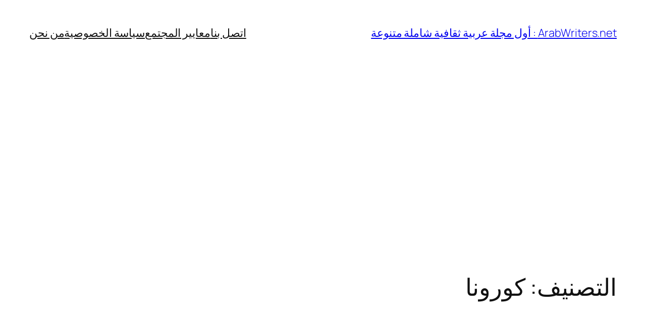

--- FILE ---
content_type: text/html; charset=utf-8
request_url: https://www.google.com/recaptcha/api2/aframe
body_size: 268
content:
<!DOCTYPE HTML><html><head><meta http-equiv="content-type" content="text/html; charset=UTF-8"></head><body><script nonce="NB6KZYiHUrHmk1tZsCTJOA">/** Anti-fraud and anti-abuse applications only. See google.com/recaptcha */ try{var clients={'sodar':'https://pagead2.googlesyndication.com/pagead/sodar?'};window.addEventListener("message",function(a){try{if(a.source===window.parent){var b=JSON.parse(a.data);var c=clients[b['id']];if(c){var d=document.createElement('img');d.src=c+b['params']+'&rc='+(localStorage.getItem("rc::a")?sessionStorage.getItem("rc::b"):"");window.document.body.appendChild(d);sessionStorage.setItem("rc::e",parseInt(sessionStorage.getItem("rc::e")||0)+1);localStorage.setItem("rc::h",'1768601464503');}}}catch(b){}});window.parent.postMessage("_grecaptcha_ready", "*");}catch(b){}</script></body></html>